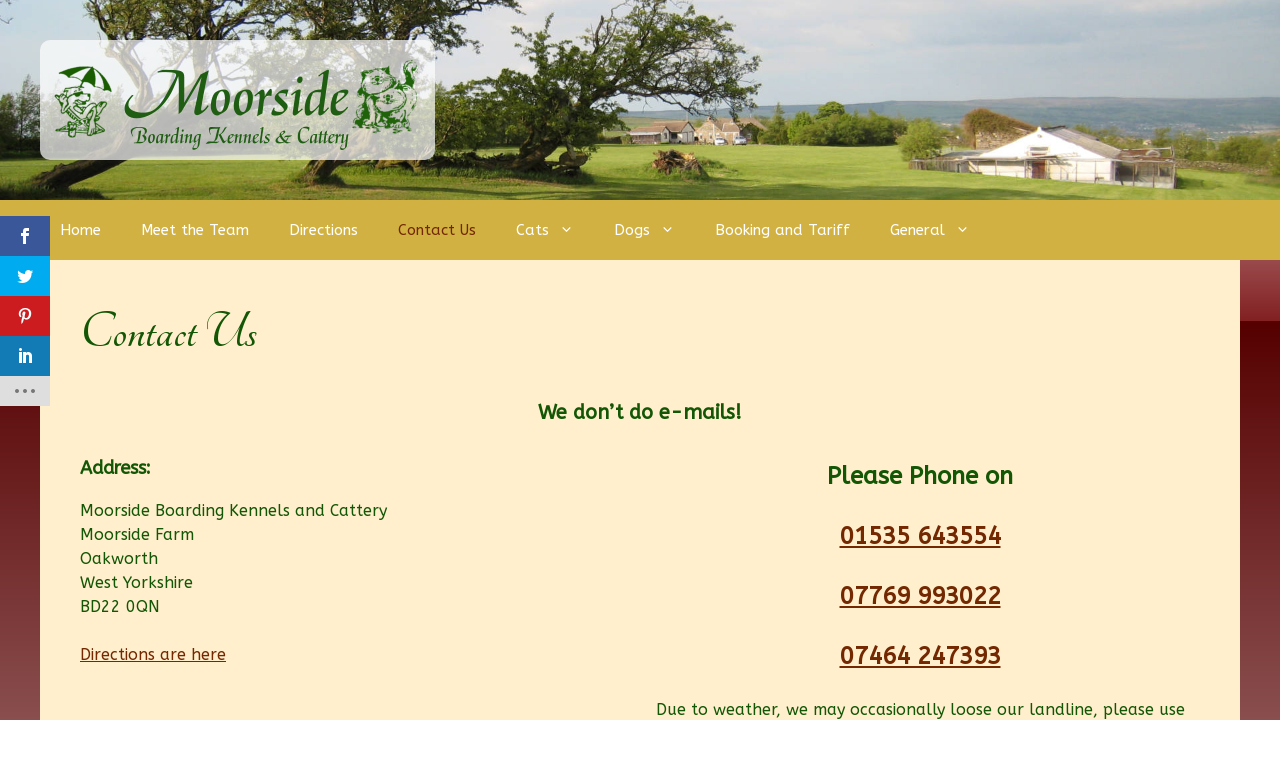

--- FILE ---
content_type: text/html; charset=UTF-8
request_url: https://www.moorsidekennelsandcattery.co.uk/contact-us/
body_size: 11464
content:
<!DOCTYPE html><html lang="en-GB"><head><meta charset="UTF-8"><link rel="preconnect" href="https://fonts.gstatic.com/" crossorigin /><meta name='robots' content='index, follow, max-image-preview:large, max-snippet:-1, max-video-preview:-1' /><meta name="viewport" content="width=device-width, initial-scale=1"><title>Contact Us - Moorside Kennels and Cattery</title><link rel="canonical" href="https://www.moorsidekennelsandcattery.co.uk/contact-us/" /><meta property="og:locale" content="en_GB" /><meta property="og:type" content="article" /><meta property="og:title" content="Contact Us - Moorside Kennels and Cattery" /><meta property="og:description" content="We don&#8217;t do e-mails!" /><meta property="og:url" content="https://www.moorsidekennelsandcattery.co.uk/contact-us/" /><meta property="og:site_name" content="Moorside Kennels and Cattery" /><meta property="article:modified_time" content="2024-07-04T16:37:14+00:00" /><meta name="twitter:label1" content="Estimated reading time" /><meta name="twitter:data1" content="1 minute" /> <script type="application/ld+json" class="yoast-schema-graph">{"@context":"https://schema.org","@graph":[{"@type":"WebPage","@id":"https://www.moorsidekennelsandcattery.co.uk/contact-us/","url":"https://www.moorsidekennelsandcattery.co.uk/contact-us/","name":"Contact Us - Moorside Kennels and Cattery","isPartOf":{"@id":"https://www.moorsidekennelsandcattery.co.uk/#website"},"datePublished":"2014-02-07T16:36:50+00:00","dateModified":"2024-07-04T16:37:14+00:00","breadcrumb":{"@id":"https://www.moorsidekennelsandcattery.co.uk/contact-us/#breadcrumb"},"inLanguage":"en-GB","potentialAction":[{"@type":"ReadAction","target":["https://www.moorsidekennelsandcattery.co.uk/contact-us/"]}]},{"@type":"BreadcrumbList","@id":"https://www.moorsidekennelsandcattery.co.uk/contact-us/#breadcrumb","itemListElement":[{"@type":"ListItem","position":1,"name":"Home","item":"https://www.moorsidekennelsandcattery.co.uk/"},{"@type":"ListItem","position":2,"name":"Contact Us"}]},{"@type":"WebSite","@id":"https://www.moorsidekennelsandcattery.co.uk/#website","url":"https://www.moorsidekennelsandcattery.co.uk/","name":"Moorside Kennels and Cattery","description":"","publisher":{"@id":"https://www.moorsidekennelsandcattery.co.uk/#organization"},"potentialAction":[{"@type":"SearchAction","target":{"@type":"EntryPoint","urlTemplate":"https://www.moorsidekennelsandcattery.co.uk/?s={search_term_string}"},"query-input":{"@type":"PropertyValueSpecification","valueRequired":true,"valueName":"search_term_string"}}],"inLanguage":"en-GB"},{"@type":"Organization","@id":"https://www.moorsidekennelsandcattery.co.uk/#organization","name":"Moorside Kennels and Cattery","url":"https://www.moorsidekennelsandcattery.co.uk/","logo":{"@type":"ImageObject","inLanguage":"en-GB","@id":"https://www.moorsidekennelsandcattery.co.uk/#/schema/logo/image/","url":"https://www.moorsidekennelsandcattery.co.uk/wp-content/uploads/2022/04/moorside-logo100.png","contentUrl":"https://www.moorsidekennelsandcattery.co.uk/wp-content/uploads/2022/04/moorside-logo100.png","width":375,"height":100,"caption":"Moorside Kennels and Cattery"},"image":{"@id":"https://www.moorsidekennelsandcattery.co.uk/#/schema/logo/image/"}}]}</script> <link href='https://fonts.gstatic.com' crossorigin rel='preconnect' /><link href='https://fonts.googleapis.com' crossorigin rel='preconnect' /><link rel="alternate" type="application/rss+xml" title="Moorside Kennels and Cattery &raquo; Feed" href="https://www.moorsidekennelsandcattery.co.uk/feed/" /><link rel="alternate" type="application/rss+xml" title="Moorside Kennels and Cattery &raquo; Comments Feed" href="https://www.moorsidekennelsandcattery.co.uk/comments/feed/" /><link rel="alternate" title="oEmbed (JSON)" type="application/json+oembed" href="https://www.moorsidekennelsandcattery.co.uk/wp-json/oembed/1.0/embed?url=https%3A%2F%2Fwww.moorsidekennelsandcattery.co.uk%2Fcontact-us%2F" /><link rel="alternate" title="oEmbed (XML)" type="text/xml+oembed" href="https://www.moorsidekennelsandcattery.co.uk/wp-json/oembed/1.0/embed?url=https%3A%2F%2Fwww.moorsidekennelsandcattery.co.uk%2Fcontact-us%2F&#038;format=xml" /> <script src="[data-uri]" defer></script><script data-optimized="1" src="https://www.moorsidekennelsandcattery.co.uk/wp-content/plugins/litespeed-cache/assets/js/webfontloader.min.js" defer></script><link data-optimized="2" rel="stylesheet" href="https://www.moorsidekennelsandcattery.co.uk/wp-content/litespeed/css/d90ab1b31a61c158a5ff69bd306b9b18.css?ver=ac101" /><style id='wp-block-image-inline-css'>.wp-block-image>a,.wp-block-image>figure>a{display:inline-block}.wp-block-image img{box-sizing:border-box;height:auto;max-width:100%;vertical-align:bottom}@media not (prefers-reduced-motion){.wp-block-image img.hide{visibility:hidden}.wp-block-image img.show{animation:show-content-image .4s}}.wp-block-image[style*=border-radius] img,.wp-block-image[style*=border-radius]>a{border-radius:inherit}.wp-block-image.has-custom-border img{box-sizing:border-box}.wp-block-image.aligncenter{text-align:center}.wp-block-image.alignfull>a,.wp-block-image.alignwide>a{width:100%}.wp-block-image.alignfull img,.wp-block-image.alignwide img{height:auto;width:100%}.wp-block-image .aligncenter,.wp-block-image .alignleft,.wp-block-image .alignright,.wp-block-image.aligncenter,.wp-block-image.alignleft,.wp-block-image.alignright{display:table}.wp-block-image .aligncenter>figcaption,.wp-block-image .alignleft>figcaption,.wp-block-image .alignright>figcaption,.wp-block-image.aligncenter>figcaption,.wp-block-image.alignleft>figcaption,.wp-block-image.alignright>figcaption{caption-side:bottom;display:table-caption}.wp-block-image .alignleft{float:left;margin:.5em 1em .5em 0}.wp-block-image .alignright{float:right;margin:.5em 0 .5em 1em}.wp-block-image .aligncenter{margin-left:auto;margin-right:auto}.wp-block-image :where(figcaption){margin-bottom:1em;margin-top:.5em}.wp-block-image.is-style-circle-mask img{border-radius:9999px}@supports ((-webkit-mask-image:none) or (mask-image:none)) or (-webkit-mask-image:none){.wp-block-image.is-style-circle-mask img{border-radius:0;-webkit-mask-image:url('data:image/svg+xml;utf8,<svg viewBox="0 0 100 100" xmlns="http://www.w3.org/2000/svg"><circle cx="50" cy="50" r="50"/></svg>');mask-image:url('data:image/svg+xml;utf8,<svg viewBox="0 0 100 100" xmlns="http://www.w3.org/2000/svg"><circle cx="50" cy="50" r="50"/></svg>');mask-mode:alpha;-webkit-mask-position:center;mask-position:center;-webkit-mask-repeat:no-repeat;mask-repeat:no-repeat;-webkit-mask-size:contain;mask-size:contain}}:root :where(.wp-block-image.is-style-rounded img,.wp-block-image .is-style-rounded img){border-radius:9999px}.wp-block-image figure{margin:0}.wp-lightbox-container{display:flex;flex-direction:column;position:relative}.wp-lightbox-container img{cursor:zoom-in}.wp-lightbox-container img:hover+button{opacity:1}.wp-lightbox-container button{align-items:center;backdrop-filter:blur(16px) saturate(180%);background-color:#5a5a5a40;border:none;border-radius:4px;cursor:zoom-in;display:flex;height:20px;justify-content:center;opacity:0;padding:0;position:absolute;right:16px;text-align:center;top:16px;width:20px;z-index:100}@media not (prefers-reduced-motion){.wp-lightbox-container button{transition:opacity .2s ease}}.wp-lightbox-container button:focus-visible{outline:3px auto #5a5a5a40;outline:3px auto -webkit-focus-ring-color;outline-offset:3px}.wp-lightbox-container button:hover{cursor:pointer;opacity:1}.wp-lightbox-container button:focus{opacity:1}.wp-lightbox-container button:focus,.wp-lightbox-container button:hover,.wp-lightbox-container button:not(:hover):not(:active):not(.has-background){background-color:#5a5a5a40;border:none}.wp-lightbox-overlay{box-sizing:border-box;cursor:zoom-out;height:100vh;left:0;overflow:hidden;position:fixed;top:0;visibility:hidden;width:100%;z-index:100000}.wp-lightbox-overlay .close-button{align-items:center;cursor:pointer;display:flex;justify-content:center;min-height:40px;min-width:40px;padding:0;position:absolute;right:calc(env(safe-area-inset-right) + 16px);top:calc(env(safe-area-inset-top) + 16px);z-index:5000000}.wp-lightbox-overlay .close-button:focus,.wp-lightbox-overlay .close-button:hover,.wp-lightbox-overlay .close-button:not(:hover):not(:active):not(.has-background){background:none;border:none}.wp-lightbox-overlay .lightbox-image-container{height:var(--wp--lightbox-container-height);left:50%;overflow:hidden;position:absolute;top:50%;transform:translate(-50%,-50%);transform-origin:top left;width:var(--wp--lightbox-container-width);z-index:9999999999}.wp-lightbox-overlay .wp-block-image{align-items:center;box-sizing:border-box;display:flex;height:100%;justify-content:center;margin:0;position:relative;transform-origin:0 0;width:100%;z-index:3000000}.wp-lightbox-overlay .wp-block-image img{height:var(--wp--lightbox-image-height);min-height:var(--wp--lightbox-image-height);min-width:var(--wp--lightbox-image-width);width:var(--wp--lightbox-image-width)}.wp-lightbox-overlay .wp-block-image figcaption{display:none}.wp-lightbox-overlay button{background:none;border:none}.wp-lightbox-overlay .scrim{background-color:#fff;height:100%;opacity:.9;position:absolute;width:100%;z-index:2000000}.wp-lightbox-overlay.active{visibility:visible}@media not (prefers-reduced-motion){.wp-lightbox-overlay.active{animation:turn-on-visibility .25s both}.wp-lightbox-overlay.active img{animation:turn-on-visibility .35s both}.wp-lightbox-overlay.show-closing-animation:not(.active){animation:turn-off-visibility .35s both}.wp-lightbox-overlay.show-closing-animation:not(.active) img{animation:turn-off-visibility .25s both}.wp-lightbox-overlay.zoom.active{animation:none;opacity:1;visibility:visible}.wp-lightbox-overlay.zoom.active .lightbox-image-container{animation:lightbox-zoom-in .4s}.wp-lightbox-overlay.zoom.active .lightbox-image-container img{animation:none}.wp-lightbox-overlay.zoom.active .scrim{animation:turn-on-visibility .4s forwards}.wp-lightbox-overlay.zoom.show-closing-animation:not(.active){animation:none}.wp-lightbox-overlay.zoom.show-closing-animation:not(.active) .lightbox-image-container{animation:lightbox-zoom-out .4s}.wp-lightbox-overlay.zoom.show-closing-animation:not(.active) .lightbox-image-container img{animation:none}.wp-lightbox-overlay.zoom.show-closing-animation:not(.active) .scrim{animation:turn-off-visibility .4s forwards}}@keyframes show-content-image{0%{visibility:hidden}99%{visibility:hidden}to{visibility:visible}}@keyframes turn-on-visibility{0%{opacity:0}to{opacity:1}}@keyframes turn-off-visibility{0%{opacity:1;visibility:visible}99%{opacity:0;visibility:visible}to{opacity:0;visibility:hidden}}@keyframes lightbox-zoom-in{0%{transform:translate(calc((-100vw + var(--wp--lightbox-scrollbar-width))/2 + var(--wp--lightbox-initial-left-position)),calc(-50vh + var(--wp--lightbox-initial-top-position))) scale(var(--wp--lightbox-scale))}to{transform:translate(-50%,-50%) scale(1)}}@keyframes lightbox-zoom-out{0%{transform:translate(-50%,-50%) scale(1);visibility:visible}99%{visibility:visible}to{transform:translate(calc((-100vw + var(--wp--lightbox-scrollbar-width))/2 + var(--wp--lightbox-initial-left-position)),calc(-50vh + var(--wp--lightbox-initial-top-position))) scale(var(--wp--lightbox-scale));visibility:hidden}}
/*# sourceURL=https://www.moorsidekennelsandcattery.co.uk/wp-includes/blocks/image/style.min.css */</style> <script src="https://www.moorsidekennelsandcattery.co.uk/wp-includes/js/jquery/jquery.min.js" id="jquery-core-js"></script> <link rel="https://api.w.org/" href="https://www.moorsidekennelsandcattery.co.uk/wp-json/" /><link rel="alternate" title="JSON" type="application/json" href="https://www.moorsidekennelsandcattery.co.uk/wp-json/wp/v2/pages/111" /><link rel="EditURI" type="application/rsd+xml" title="RSD" href="https://www.moorsidekennelsandcattery.co.uk/xmlrpc.php?rsd" /><link rel='shortlink' href='https://www.moorsidekennelsandcattery.co.uk/?p=111' /><!--[if lt IE 9]><script src="https://html5shiv.googlecode.com/svn/trunk/html5.js"></script><![endif]--><link rel="preload" href="/wp-content/plugins/monarch/css/fonts/monarch.ttf" as="font" type="font/ttf" crossorigin> <script type="application/ld+json">[ {
  "@context" : "http://schema.org",
  "@type" : "LocalBusiness",
  "name" : "Moorside Boarding Kennels and Cattery",
  "image" : "https://www.moorsidekennelsandcattery.co.uk/wp-content/uploads/2022/04/moorside-logo100.png",
  "telephone" : "01535 643554",
  "address" : {
    "@type" : "PostalAddress",
    "streetAddress" : "Moorside Farm",
    "addressLocality" : "Oakworth",
    "addressRegion" : "West Yorkshire",
    "postalCode" : "BD22 0QN"
  }
} ]</script> <script>window.dataLayer = window.dataLayer || [];
    function gtag() {
        dataLayer.push(arguments);
    }
    gtag("consent", "default", {
        ad_storage: "denied",
        ad_user_data: "denied", 
        ad_personalization: "denied",
        analytics_storage: "denied",
        functionality_storage: "denied",
        personalization_storage: "denied",
        security_storage: "granted",
        wait_for_update: 2000,
    });
    gtag("set", "ads_data_redaction", true);
    gtag("set", "url_passthrough", true);</script>  <script async src="https://www.googletagmanager.com/gtag/js?id=G-JLL602TWMB"></script> <script>window.dataLayer = window.dataLayer || [];
  function gtag(){dataLayer.push(arguments);}
  gtag('js', new Date());

  gtag('config', 'G-JLL602TWMB');</script>  <script>(function(w,d,s,l,i){w[l]=w[l]||[];w[l].push({'gtm.start':
new Date().getTime(),event:'gtm.js'});var f=d.getElementsByTagName(s)[0],
j=d.createElement(s),dl=l!='dataLayer'?'&l='+l:'';j.async=true;j.src=
'https://www.googletagmanager.com/gtm.js?id='+i+dl;f.parentNode.insertBefore(j,f);
})(window,document,'script','dataLayer','GTM-WDP38NLB');</script> <link rel="preload" href="https://www.moorsidekennelsandcattery.co.uk/wp-content/plugins/monarch/core/admin/fonts/modules.ttf" as="font" crossorigin="anonymous"><link rel="icon" href="https://www.moorsidekennelsandcattery.co.uk/wp-content/uploads/2022/04/cropped-moorsidekc-site-icon-32x32.jpg" sizes="32x32" /><link rel="icon" href="https://www.moorsidekennelsandcattery.co.uk/wp-content/uploads/2022/04/cropped-moorsidekc-site-icon-192x192.jpg" sizes="192x192" /><link rel="apple-touch-icon" href="https://www.moorsidekennelsandcattery.co.uk/wp-content/uploads/2022/04/cropped-moorsidekc-site-icon-180x180.jpg" /><meta name="msapplication-TileImage" content="https://www.moorsidekennelsandcattery.co.uk/wp-content/uploads/2022/04/cropped-moorsidekc-site-icon-270x270.jpg" /></head><body class="wp-singular page-template-default page page-id-111 wp-custom-logo wp-embed-responsive wp-theme-generatepress post-image-aligned-center sticky-menu-fade et_monarch no-sidebar nav-below-header one-container header-aligned-left dropdown-hover" itemtype="https://schema.org/WebPage" itemscope><noscript><iframe data-lazyloaded="1" src="about:blank" data-src="https://www.googletagmanager.com/ns.html?id=GTM-WDP38NLB"
height="0" width="0" style="display:none;visibility:hidden"></iframe><noscript><iframe src="https://www.googletagmanager.com/ns.html?id=GTM-WDP38NLB"
height="0" width="0" style="display:none;visibility:hidden"></iframe></noscript></noscript><a class="screen-reader-text skip-link" href="#content" title="Skip to content">Skip to content</a><header class="site-header" id="masthead" aria-label="Site"  itemtype="https://schema.org/WPHeader" itemscope><div class="inside-header grid-container"><div class="site-logo">
<a href="https://www.moorsidekennelsandcattery.co.uk/" rel="home">
<img  class="header-image is-logo-image" alt="Moorside Kennels and Cattery" src="https://www.moorsidekennelsandcattery.co.uk/wp-content/uploads/2022/04/moorside-logo100.png" srcset="https://www.moorsidekennelsandcattery.co.uk/wp-content/uploads/2022/04/moorside-logo100.png 1x, https://www.moorsidekennelsandcattery.co.uk/wp-content/uploads/2022/04/moorside-logo-lg.png 2x" width="375" height="100" />
</a></div></div></header><nav class="main-navigation sub-menu-right" id="site-navigation" aria-label="Primary"  itemtype="https://schema.org/SiteNavigationElement" itemscope><div class="inside-navigation grid-container">
<button class="menu-toggle" aria-controls="primary-menu" aria-expanded="false">
<span class="gp-icon icon-menu-bars"><svg viewBox="0 0 512 512" aria-hidden="true" xmlns="http://www.w3.org/2000/svg" width="1em" height="1em"><path d="M0 96c0-13.255 10.745-24 24-24h464c13.255 0 24 10.745 24 24s-10.745 24-24 24H24c-13.255 0-24-10.745-24-24zm0 160c0-13.255 10.745-24 24-24h464c13.255 0 24 10.745 24 24s-10.745 24-24 24H24c-13.255 0-24-10.745-24-24zm0 160c0-13.255 10.745-24 24-24h464c13.255 0 24 10.745 24 24s-10.745 24-24 24H24c-13.255 0-24-10.745-24-24z" /></svg><svg viewBox="0 0 512 512" aria-hidden="true" xmlns="http://www.w3.org/2000/svg" width="1em" height="1em"><path d="M71.029 71.029c9.373-9.372 24.569-9.372 33.942 0L256 222.059l151.029-151.03c9.373-9.372 24.569-9.372 33.942 0 9.372 9.373 9.372 24.569 0 33.942L289.941 256l151.03 151.029c9.372 9.373 9.372 24.569 0 33.942-9.373 9.372-24.569 9.372-33.942 0L256 289.941l-151.029 151.03c-9.373 9.372-24.569 9.372-33.942 0-9.372-9.373-9.372-24.569 0-33.942L222.059 256 71.029 104.971c-9.372-9.373-9.372-24.569 0-33.942z" /></svg></span><span class="mobile-menu">Menu</span>				</button><div id="primary-menu" class="main-nav"><ul id="menu-topmenu" class=" menu sf-menu"><li id="menu-item-108" class="menu-item menu-item-type-post_type menu-item-object-page menu-item-home menu-item-108"><a href="https://www.moorsidekennelsandcattery.co.uk/">Home</a></li><li id="menu-item-109" class="menu-item menu-item-type-post_type menu-item-object-page menu-item-109"><a href="https://www.moorsidekennelsandcattery.co.uk/aboutus/">Meet the Team</a></li><li id="menu-item-110" class="menu-item menu-item-type-post_type menu-item-object-page menu-item-110"><a href="https://www.moorsidekennelsandcattery.co.uk/location/">Directions</a></li><li id="menu-item-113" class="menu-item menu-item-type-post_type menu-item-object-page current-menu-item page_item page-item-111 current_page_item menu-item-113"><a href="https://www.moorsidekennelsandcattery.co.uk/contact-us/" aria-current="page">Contact Us</a></li><li id="menu-item-205" class="menu-item menu-item-type-custom menu-item-object-custom menu-item-has-children menu-item-205"><a href="#">Cats<span role="presentation" class="dropdown-menu-toggle"><span class="gp-icon icon-arrow"><svg viewBox="0 0 330 512" aria-hidden="true" xmlns="http://www.w3.org/2000/svg" width="1em" height="1em"><path d="M305.913 197.085c0 2.266-1.133 4.815-2.833 6.514L171.087 335.593c-1.7 1.7-4.249 2.832-6.515 2.832s-4.815-1.133-6.515-2.832L26.064 203.599c-1.7-1.7-2.832-4.248-2.832-6.514s1.132-4.816 2.832-6.515l14.162-14.163c1.7-1.699 3.966-2.832 6.515-2.832 2.266 0 4.815 1.133 6.515 2.832l111.316 111.317 111.316-111.317c1.7-1.699 4.249-2.832 6.515-2.832s4.815 1.133 6.515 2.832l14.162 14.163c1.7 1.7 2.833 4.249 2.833 6.515z" /></svg></span></span></a><ul class="sub-menu"><li id="menu-item-209" class="menu-item menu-item-type-post_type menu-item-object-page menu-item-209"><a href="https://www.moorsidekennelsandcattery.co.uk/cattery/">Moorside Cattery</a></li><li id="menu-item-208" class="menu-item menu-item-type-post_type menu-item-object-page menu-item-208"><a href="https://www.moorsidekennelsandcattery.co.uk/catroutine/">Daily Routine for Cats</a></li></ul></li><li id="menu-item-206" class="menu-item menu-item-type-custom menu-item-object-custom menu-item-has-children menu-item-206"><a href="#">Dogs<span role="presentation" class="dropdown-menu-toggle"><span class="gp-icon icon-arrow"><svg viewBox="0 0 330 512" aria-hidden="true" xmlns="http://www.w3.org/2000/svg" width="1em" height="1em"><path d="M305.913 197.085c0 2.266-1.133 4.815-2.833 6.514L171.087 335.593c-1.7 1.7-4.249 2.832-6.515 2.832s-4.815-1.133-6.515-2.832L26.064 203.599c-1.7-1.7-2.832-4.248-2.832-6.514s1.132-4.816 2.832-6.515l14.162-14.163c1.7-1.699 3.966-2.832 6.515-2.832 2.266 0 4.815 1.133 6.515 2.832l111.316 111.317 111.316-111.317c1.7-1.699 4.249-2.832 6.515-2.832s4.815 1.133 6.515 2.832l14.162 14.163c1.7 1.7 2.833 4.249 2.833 6.515z" /></svg></span></span></a><ul class="sub-menu"><li id="menu-item-211" class="menu-item menu-item-type-post_type menu-item-object-page menu-item-211"><a href="https://www.moorsidekennelsandcattery.co.uk/dogkennels/">Moorside Dog Kennels</a></li><li id="menu-item-210" class="menu-item menu-item-type-post_type menu-item-object-page menu-item-210"><a href="https://www.moorsidekennelsandcattery.co.uk/dogroutine/">Daily Routine for Dogs</a></li></ul></li><li id="menu-item-215" class="menu-item menu-item-type-post_type menu-item-object-page menu-item-215"><a href="https://www.moorsidekennelsandcattery.co.uk/bookingtariff/">Booking and Tariff</a></li><li id="menu-item-207" class="menu-item menu-item-type-custom menu-item-object-custom menu-item-has-children menu-item-207"><a href="#">General<span role="presentation" class="dropdown-menu-toggle"><span class="gp-icon icon-arrow"><svg viewBox="0 0 330 512" aria-hidden="true" xmlns="http://www.w3.org/2000/svg" width="1em" height="1em"><path d="M305.913 197.085c0 2.266-1.133 4.815-2.833 6.514L171.087 335.593c-1.7 1.7-4.249 2.832-6.515 2.832s-4.815-1.133-6.515-2.832L26.064 203.599c-1.7-1.7-2.832-4.248-2.832-6.514s1.132-4.816 2.832-6.515l14.162-14.163c1.7-1.699 3.966-2.832 6.515-2.832 2.266 0 4.815 1.133 6.515 2.832l111.316 111.317 111.316-111.317c1.7-1.699 4.249-2.832 6.515-2.832s4.815 1.133 6.515 2.832l14.162 14.163c1.7 1.7 2.833 4.249 2.833 6.515z" /></svg></span></span></a><ul class="sub-menu"><li id="menu-item-212" class="menu-item menu-item-type-post_type menu-item-object-page menu-item-212"><a href="https://www.moorsidekennelsandcattery.co.uk/questions/">Frequently Asked Questions</a></li><li id="menu-item-213" class="menu-item menu-item-type-post_type menu-item-object-page menu-item-213"><a href="https://www.moorsidekennelsandcattery.co.uk/health/">Health</a></li><li id="menu-item-214" class="menu-item menu-item-type-post_type menu-item-object-page menu-item-214"><a href="https://www.moorsidekennelsandcattery.co.uk/bringingin/">Bringing in your pet</a></li></ul></li></ul></div></div></nav><div class="site grid-container container hfeed" id="page"><div class="site-content" id="content"><div class="content-area" id="primary"><main class="site-main" id="main"><article id="post-111" class="post-111 page type-page status-publish" itemtype="https://schema.org/CreativeWork" itemscope><div class="inside-article"><header class="entry-header"><h1 class="entry-title" itemprop="headline">Contact Us</h1></header><div class="entry-content" itemprop="text"><p class="has-text-align-center has-medium-font-size"><strong>We don&#8217;t do e-mails!</strong></p><div class="gb-container gb-container-fc7827a3"><div class="gb-inside-container"><div class="gb-grid-wrapper gb-grid-wrapper-780ded06"><div class="gb-grid-column gb-grid-column-f6eea0f3"><div class="gb-container gb-container-f6eea0f3"><div class="gb-inside-container"><h3 class="wp-block-heading"><strong>Address:</strong></h3><p>Moorside Boarding Kennels and Cattery<br>Moorside Farm<br>Oakworth<br>West Yorkshire<br>BD22 0QN</p><p><a href="https://www.moorsidekennelsandcattery.co.uk/location/">Directions are here</a></p></div></div></div><div class="gb-grid-column gb-grid-column-37a56326"><div class="gb-container gb-container-37a56326"><div class="gb-inside-container"><p><span style="font-size: x-large;"><strong>Please Phone on</strong></span></p><p><span style="font-size: x-large;"><strong><a href="tel:01535643554">01535 643554</a></strong></span></p><p><span style="font-size: 18pt;"><strong><a href="tel:07769993022">07769 993022</a></strong></span></p><p><span style="font-size: 18pt;"><strong><a href="tel:07464247393">07464 247393</a></strong></span></p><p>Due to weather, we may occasionally loose our landline, please use one of the mobile numbers.</p></div></div></div></div></div></div><div class="gb-container gb-container-77a0cb39"><div class="gb-inside-container"><div class="gb-grid-wrapper gb-grid-wrapper-b7c67ddd"><div class="gb-grid-column gb-grid-column-f38f803d"><div class="gb-container gb-container-f38f803d"><div class="gb-inside-container"><p><strong>Opening hours arrival and collection of pets, by appointment ONLY.</strong></p><p>Mon &#8211; Sat: 9.30am to 10.30am, 4.30pm &#8211; 5.30pm<br>Sunday: 9am &#8211; 10am ONLY<br>Bank Holidays:  9am &#8211; 10am ONLY</p><p>Please call&nbsp;to discuss the&nbsp;arrival and collection arrangements over the Christmas period.</p></div></div></div><div class="gb-grid-column gb-grid-column-c1bbea32"><div class="gb-container gb-container-c1bbea32"><div class="gb-inside-container"><p><strong>We are veterinary approved, fully licensed by the Department of the Environment, and are fully insured.</strong></p><p>We have a Bradford City Council Boarding Kennels and Cattery Licence in the name of Mr Geoffrey and Mrs Susan Batley, licence number: 43545/474611</p></div></div></div></div></div></div></div></div></article></main></div></div></div><div class="gb-container gb-container-c3e1ecf1"><div class="gb-inside-container"><h2 class="gb-headline gb-headline-52df8953 gb-headline-text">Contact us - by phone please</h2><div class="gb-grid-wrapper gb-grid-wrapper-31f2de6b"><div class="gb-grid-column gb-grid-column-527d5e71"><div class="gb-container gb-container-527d5e71"><div class="gb-inside-container"><div class="wp-block-buttons is-content-justification-center is-layout-flex wp-container-core-buttons-is-layout-16018d1d wp-block-buttons-is-layout-flex"><div class="wp-block-button aligncenter"><a class="wp-block-button__link has-medium-font-size has-custom-font-size wp-element-button" href="https://www.moorsidekennelsandcattery.co.uk/location/">Directions</a></div></div></div></div></div><div class="gb-grid-column gb-grid-column-3050c3b3"><div class="gb-container gb-container-3050c3b3"><div class="gb-inside-container"><div class="wp-block-buttons is-content-justification-center is-layout-flex wp-container-core-buttons-is-layout-16018d1d wp-block-buttons-is-layout-flex"><div class="wp-block-button"><a class="wp-block-button__link has-medium-font-size has-custom-font-size wp-element-button" href="tel:01535643554" target="_blank" rel="noreferrer noopener">01535 643554</a></div></div></div></div></div><div class="gb-grid-column gb-grid-column-7aa0a1e0"><div class="gb-container gb-container-7aa0a1e0"><div class="gb-inside-container"><div class="wp-block-buttons is-content-justification-center is-layout-flex wp-container-core-buttons-is-layout-16018d1d wp-block-buttons-is-layout-flex"><div class="wp-block-button contact-block-button aligncenter"><a class="wp-block-button__link has-medium-font-size has-custom-font-size wp-element-button" href="tel:07769993022">07769 993022</a></div></div></div></div></div><div class="gb-grid-column gb-grid-column-6b471894"><div class="gb-container gb-container-6b471894"><div class="gb-inside-container"><div class="wp-block-buttons is-content-justification-center is-layout-flex wp-container-core-buttons-is-layout-16018d1d wp-block-buttons-is-layout-flex"><div class="wp-block-button contact-block-button aligncenter"><a class="wp-block-button__link has-medium-font-size has-custom-font-size wp-element-button" href="tel:07769 993022">07464 247393</a></div></div></div></div></div></div><div style="height:15px" aria-hidden="true" class="wp-block-spacer"></div><p class="has-text-align-center">Due to weather, we may occasionally lose our landline, please use one of the mobile numbers.</p></div></div><div class="site-footer footer-bar-active footer-bar-align-right"><div id="footer-widgets" class="site footer-widgets"><div class="footer-widgets-container grid-container"><div class="inside-footer-widgets"><div class="footer-widget-1"><aside id="block-8" class="widget inner-padding widget_block widget_text"><p>Moorside Boarding Kennels and Cattery<br>Moorside Farm<br>Broadhead Lane<br>Oakworth<br>West Yorkshire<br>BD22 0QN</p></aside></div><div class="footer-widget-2"><aside id="block-7" class="widget inner-padding widget_block"><div class="gb-container gb-container-9fa4a434"><div class="gb-inside-container"><p>Visits by appointment only, please call to arrange</p><p>Boarding Kennels and Cattery in Oakworth, with customers in Skipton, Keighley, Haworth, Settle, Silsden and surrounding areas.</p></div></div></aside></div><div class="footer-widget-3"><aside id="block-6" class="widget inner-padding widget_block widget_media_image"><div class="wp-block-image"><figure class="aligncenter size-full"><img decoding="async" width="263" height="70" src="https://www.moorsidekennelsandcattery.co.uk/wp-content/uploads/2022/04/moorside-logo.png" alt="Moorside Kennels and Cattery" class="wp-image-1143" srcset="https://www.moorsidekennelsandcattery.co.uk/wp-content/uploads/2022/04/moorside-logo.png 263w, https://www.moorsidekennelsandcattery.co.uk/wp-content/uploads/2022/04/moorside-logo-150x40.png 150w" sizes="(max-width: 263px) 100vw, 263px" /></figure></div></aside></div></div></div></div><footer class="site-info" aria-label="Site"  itemtype="https://schema.org/WPFooter" itemscope><div class="inside-site-info grid-container"><div class="footer-bar"><aside id="nav_menu-2" class="widget inner-padding widget_nav_menu"><div class="menu-footer-container"><ul id="menu-footer" class="menu"><li id="menu-item-114" class="menu-item menu-item-type-post_type menu-item-object-page menu-item-114"><a href="https://www.moorsidekennelsandcattery.co.uk/site-map/">Site Map</a></li><li id="menu-item-115" class="menu-item menu-item-type-post_type menu-item-object-page menu-item-privacy-policy menu-item-115"><a rel="privacy-policy" href="https://www.moorsidekennelsandcattery.co.uk/privacy-policy/">Privacy Policy</a></li><li id="menu-item-278" class="menu-item menu-item-type-post_type menu-item-object-page menu-item-278"><a href="https://www.moorsidekennelsandcattery.co.uk/cookie-policy/">Cookie Policy</a></li><li id="menu-item-125" class="menu-item menu-item-type-post_type menu-item-object-page menu-item-125"><a href="https://www.moorsidekennelsandcattery.co.uk/links/">Links</a></li></ul></div></aside></div><div class="copyright-bar">
Copyright © 2026 Moorside Boarding Kennels and Cattery. All Rights Reserved. Website by <a href="https://www.prospatek.co.uk/" target="blank">Prospatek</a></div></div></footer></div><a title="Scroll back to top" aria-label="Scroll back to top" rel="nofollow" href="#" class="generate-back-to-top" data-scroll-speed="400" data-start-scroll="300" role="button">
<span class="gp-icon icon-arrow-up"><svg viewBox="0 0 330 512" aria-hidden="true" xmlns="http://www.w3.org/2000/svg" width="1em" height="1em" fill-rule="evenodd" clip-rule="evenodd" stroke-linejoin="round" stroke-miterlimit="1.414"><path d="M305.863 314.916c0 2.266-1.133 4.815-2.832 6.514l-14.157 14.163c-1.699 1.7-3.964 2.832-6.513 2.832-2.265 0-4.813-1.133-6.512-2.832L164.572 224.276 53.295 335.593c-1.699 1.7-4.247 2.832-6.512 2.832-2.265 0-4.814-1.133-6.513-2.832L26.113 321.43c-1.699-1.7-2.831-4.248-2.831-6.514s1.132-4.816 2.831-6.515L158.06 176.408c1.699-1.7 4.247-2.833 6.512-2.833 2.265 0 4.814 1.133 6.513 2.833L303.03 308.4c1.7 1.7 2.832 4.249 2.832 6.515z" fill-rule="nonzero" /></svg></span>
</a><script type="speculationrules">{"prefetch":[{"source":"document","where":{"and":[{"href_matches":"/*"},{"not":{"href_matches":["/wp-*.php","/wp-admin/*","/wp-content/uploads/*","/wp-content/*","/wp-content/plugins/*","/wp-content/themes/generatepress/*","/*\\?(.+)"]}},{"not":{"selector_matches":"a[rel~=\"nofollow\"]"}},{"not":{"selector_matches":".no-prefetch, .no-prefetch a"}}]},"eagerness":"conservative"}]}</script> <div class="et_social_pin_images_outer"><div class="et_social_pinterest_window"><div class="et_social_modal_header"><h3>Pin It on Pinterest</h3><span class="et_social_close"></span></div><div class="et_social_pin_images" data-permalink="https://www.moorsidekennelsandcattery.co.uk/contact-us/" data-title="Contact Us" data-post_id="111"></div></div></div><div class="et_social_sidebar_networks et_social_visible_sidebar et_social_slideright et_social_animated et_social_rectangle et_social_sidebar_flip et_social_mobile_on"><ul class="et_social_icons_container"><li class="et_social_facebook">
<a href="http://www.facebook.com/sharer.php?u=https%3A%2F%2Fwww.moorsidekennelsandcattery.co.uk%2Fcontact-us%2F&#038;t=Contact%20Us" class="et_social_share" rel="nofollow" data-social_name="facebook" data-post_id="111" data-social_type="share" data-location="sidebar">
<i class="et_social_icon et_social_icon_facebook"></i>
<span class="et_social_overlay"></span>
</a></li><li class="et_social_twitter">
<a href="http://twitter.com/share?text=Contact%20Us&#038;url=https%3A%2F%2Fwww.moorsidekennelsandcattery.co.uk%2Fcontact-us%2F" class="et_social_share" rel="nofollow" data-social_name="twitter" data-post_id="111" data-social_type="share" data-location="sidebar">
<i class="et_social_icon et_social_icon_twitter"></i>
<span class="et_social_overlay"></span>
</a></li><li class="et_social_pinterest">
<a href="#" class="et_social_share_pinterest" rel="nofollow" data-social_name="pinterest" data-post_id="111" data-social_type="share" data-location="sidebar">
<i class="et_social_icon et_social_icon_pinterest"></i>
<span class="et_social_overlay"></span>
</a></li><li class="et_social_linkedin">
<a href="http://www.linkedin.com/shareArticle?mini=true&#038;url=https%3A%2F%2Fwww.moorsidekennelsandcattery.co.uk%2Fcontact-us%2F&#038;title=Contact%20Us" class="et_social_share" rel="nofollow" data-social_name="linkedin" data-post_id="111" data-social_type="share" data-location="sidebar">
<i class="et_social_icon et_social_icon_linkedin"></i>
<span class="et_social_overlay"></span>
</a></li><li class="et_social_all_button">
<a href="#" rel="nofollow" data-location="sidebar" data-page_id="111" data-permalink="https://www.moorsidekennelsandcattery.co.uk/contact-us/" data-title="Contact Us" class="et_social_open_all">
<i class="et_social_icon et_social_icon_all_button"></i>
<span class="et_social_overlay"></span>
</a></li></ul>
<span class="et_social_hide_sidebar et_social_icon"></span></div><div class="et_social_mobile_button"></div><div class="et_social_mobile et_social_fadein"><div class="et_social_heading">Share This</div>
<span class="et_social_close"></span><div class="et_social_networks et_social_simple et_social_rounded et_social_left"><ul class="et_social_icons_container"><li class="et_social_facebook">
<a href="http://www.facebook.com/sharer.php?u=https%3A%2F%2Fwww.moorsidekennelsandcattery.co.uk%2Fcontact-us%2F&#038;t=Contact%20Us" class="et_social_share" rel="nofollow" data-social_name="facebook" data-post_id="111" data-social_type="share" data-location="sidebar">
<i class="et_social_icon et_social_icon_facebook"></i><div class="et_social_network_label"><div class="et_social_networkname">Facebook</div></div>
<span class="et_social_overlay"></span>
</a></li><li class="et_social_twitter">
<a href="http://twitter.com/share?text=Contact%20Us&#038;url=https%3A%2F%2Fwww.moorsidekennelsandcattery.co.uk%2Fcontact-us%2F" class="et_social_share" rel="nofollow" data-social_name="twitter" data-post_id="111" data-social_type="share" data-location="sidebar">
<i class="et_social_icon et_social_icon_twitter"></i><div class="et_social_network_label"><div class="et_social_networkname">Twitter</div></div>
<span class="et_social_overlay"></span>
</a></li><li class="et_social_pinterest">
<a href="#" class="et_social_share_pinterest" rel="nofollow" data-social_name="pinterest" data-post_id="111" data-social_type="share" data-location="sidebar">
<i class="et_social_icon et_social_icon_pinterest"></i><div class="et_social_network_label"><div class="et_social_networkname">Pinterest</div></div>
<span class="et_social_overlay"></span>
</a></li><li class="et_social_linkedin">
<a href="http://www.linkedin.com/shareArticle?mini=true&#038;url=https%3A%2F%2Fwww.moorsidekennelsandcattery.co.uk%2Fcontact-us%2F&#038;title=Contact%20Us" class="et_social_share" rel="nofollow" data-social_name="linkedin" data-post_id="111" data-social_type="share" data-location="sidebar">
<i class="et_social_icon et_social_icon_linkedin"></i><div class="et_social_network_label"><div class="et_social_networkname">LinkedIn</div></div>
<span class="et_social_overlay"></span>
</a></li><li class="et_social_all_button">
<a href="#" rel="nofollow" data-location="sidebar" data-page_id="111" data-permalink="https://www.moorsidekennelsandcattery.co.uk/contact-us/" data-title="Contact Us" class="et_social_open_all">
<i class="et_social_icon et_social_icon_all_button"></i>
<span class="et_social_overlay"></span>
</a></li></ul></div></div><div class="et_social_mobile_overlay"></div> <script>/* Add your JavaScript code here. */ 
  jQuery(function() {
    jQuery('a[href$=".pdf"]').click(function(){
      var pdf=jQuery(this).attr('href');
      gtag('event', 'download', { event_category: 'download', event_action: 'pdf', event_label: pdf});
    });
    jQuery('a[href^="tel:"]').click(function(){
      var ctc=jQuery(this).attr('href');
      gtag('event', 'contact', { event_category: 'contact', event_action: 'click-to-call', event_label: ctc});
    });
  });</script>  <script data-no-optimize="1">window.lazyLoadOptions=Object.assign({},{threshold:300},window.lazyLoadOptions||{});!function(t,e){"object"==typeof exports&&"undefined"!=typeof module?module.exports=e():"function"==typeof define&&define.amd?define(e):(t="undefined"!=typeof globalThis?globalThis:t||self).LazyLoad=e()}(this,function(){"use strict";function e(){return(e=Object.assign||function(t){for(var e=1;e<arguments.length;e++){var n,a=arguments[e];for(n in a)Object.prototype.hasOwnProperty.call(a,n)&&(t[n]=a[n])}return t}).apply(this,arguments)}function o(t){return e({},at,t)}function l(t,e){return t.getAttribute(gt+e)}function c(t){return l(t,vt)}function s(t,e){return function(t,e,n){e=gt+e;null!==n?t.setAttribute(e,n):t.removeAttribute(e)}(t,vt,e)}function i(t){return s(t,null),0}function r(t){return null===c(t)}function u(t){return c(t)===_t}function d(t,e,n,a){t&&(void 0===a?void 0===n?t(e):t(e,n):t(e,n,a))}function f(t,e){et?t.classList.add(e):t.className+=(t.className?" ":"")+e}function _(t,e){et?t.classList.remove(e):t.className=t.className.replace(new RegExp("(^|\\s+)"+e+"(\\s+|$)")," ").replace(/^\s+/,"").replace(/\s+$/,"")}function g(t){return t.llTempImage}function v(t,e){!e||(e=e._observer)&&e.unobserve(t)}function b(t,e){t&&(t.loadingCount+=e)}function p(t,e){t&&(t.toLoadCount=e)}function n(t){for(var e,n=[],a=0;e=t.children[a];a+=1)"SOURCE"===e.tagName&&n.push(e);return n}function h(t,e){(t=t.parentNode)&&"PICTURE"===t.tagName&&n(t).forEach(e)}function a(t,e){n(t).forEach(e)}function m(t){return!!t[lt]}function E(t){return t[lt]}function I(t){return delete t[lt]}function y(e,t){var n;m(e)||(n={},t.forEach(function(t){n[t]=e.getAttribute(t)}),e[lt]=n)}function L(a,t){var o;m(a)&&(o=E(a),t.forEach(function(t){var e,n;e=a,(t=o[n=t])?e.setAttribute(n,t):e.removeAttribute(n)}))}function k(t,e,n){f(t,e.class_loading),s(t,st),n&&(b(n,1),d(e.callback_loading,t,n))}function A(t,e,n){n&&t.setAttribute(e,n)}function O(t,e){A(t,rt,l(t,e.data_sizes)),A(t,it,l(t,e.data_srcset)),A(t,ot,l(t,e.data_src))}function w(t,e,n){var a=l(t,e.data_bg_multi),o=l(t,e.data_bg_multi_hidpi);(a=nt&&o?o:a)&&(t.style.backgroundImage=a,n=n,f(t=t,(e=e).class_applied),s(t,dt),n&&(e.unobserve_completed&&v(t,e),d(e.callback_applied,t,n)))}function x(t,e){!e||0<e.loadingCount||0<e.toLoadCount||d(t.callback_finish,e)}function M(t,e,n){t.addEventListener(e,n),t.llEvLisnrs[e]=n}function N(t){return!!t.llEvLisnrs}function z(t){if(N(t)){var e,n,a=t.llEvLisnrs;for(e in a){var o=a[e];n=e,o=o,t.removeEventListener(n,o)}delete t.llEvLisnrs}}function C(t,e,n){var a;delete t.llTempImage,b(n,-1),(a=n)&&--a.toLoadCount,_(t,e.class_loading),e.unobserve_completed&&v(t,n)}function R(i,r,c){var l=g(i)||i;N(l)||function(t,e,n){N(t)||(t.llEvLisnrs={});var a="VIDEO"===t.tagName?"loadeddata":"load";M(t,a,e),M(t,"error",n)}(l,function(t){var e,n,a,o;n=r,a=c,o=u(e=i),C(e,n,a),f(e,n.class_loaded),s(e,ut),d(n.callback_loaded,e,a),o||x(n,a),z(l)},function(t){var e,n,a,o;n=r,a=c,o=u(e=i),C(e,n,a),f(e,n.class_error),s(e,ft),d(n.callback_error,e,a),o||x(n,a),z(l)})}function T(t,e,n){var a,o,i,r,c;t.llTempImage=document.createElement("IMG"),R(t,e,n),m(c=t)||(c[lt]={backgroundImage:c.style.backgroundImage}),i=n,r=l(a=t,(o=e).data_bg),c=l(a,o.data_bg_hidpi),(r=nt&&c?c:r)&&(a.style.backgroundImage='url("'.concat(r,'")'),g(a).setAttribute(ot,r),k(a,o,i)),w(t,e,n)}function G(t,e,n){var a;R(t,e,n),a=e,e=n,(t=Et[(n=t).tagName])&&(t(n,a),k(n,a,e))}function D(t,e,n){var a;a=t,(-1<It.indexOf(a.tagName)?G:T)(t,e,n)}function S(t,e,n){var a;t.setAttribute("loading","lazy"),R(t,e,n),a=e,(e=Et[(n=t).tagName])&&e(n,a),s(t,_t)}function V(t){t.removeAttribute(ot),t.removeAttribute(it),t.removeAttribute(rt)}function j(t){h(t,function(t){L(t,mt)}),L(t,mt)}function F(t){var e;(e=yt[t.tagName])?e(t):m(e=t)&&(t=E(e),e.style.backgroundImage=t.backgroundImage)}function P(t,e){var n;F(t),n=e,r(e=t)||u(e)||(_(e,n.class_entered),_(e,n.class_exited),_(e,n.class_applied),_(e,n.class_loading),_(e,n.class_loaded),_(e,n.class_error)),i(t),I(t)}function U(t,e,n,a){var o;n.cancel_on_exit&&(c(t)!==st||"IMG"===t.tagName&&(z(t),h(o=t,function(t){V(t)}),V(o),j(t),_(t,n.class_loading),b(a,-1),i(t),d(n.callback_cancel,t,e,a)))}function $(t,e,n,a){var o,i,r=(i=t,0<=bt.indexOf(c(i)));s(t,"entered"),f(t,n.class_entered),_(t,n.class_exited),o=t,i=a,n.unobserve_entered&&v(o,i),d(n.callback_enter,t,e,a),r||D(t,n,a)}function q(t){return t.use_native&&"loading"in HTMLImageElement.prototype}function H(t,o,i){t.forEach(function(t){return(a=t).isIntersecting||0<a.intersectionRatio?$(t.target,t,o,i):(e=t.target,n=t,a=o,t=i,void(r(e)||(f(e,a.class_exited),U(e,n,a,t),d(a.callback_exit,e,n,t))));var e,n,a})}function B(e,n){var t;tt&&!q(e)&&(n._observer=new IntersectionObserver(function(t){H(t,e,n)},{root:(t=e).container===document?null:t.container,rootMargin:t.thresholds||t.threshold+"px"}))}function J(t){return Array.prototype.slice.call(t)}function K(t){return t.container.querySelectorAll(t.elements_selector)}function Q(t){return c(t)===ft}function W(t,e){return e=t||K(e),J(e).filter(r)}function X(e,t){var n;(n=K(e),J(n).filter(Q)).forEach(function(t){_(t,e.class_error),i(t)}),t.update()}function t(t,e){var n,a,t=o(t);this._settings=t,this.loadingCount=0,B(t,this),n=t,a=this,Y&&window.addEventListener("online",function(){X(n,a)}),this.update(e)}var Y="undefined"!=typeof window,Z=Y&&!("onscroll"in window)||"undefined"!=typeof navigator&&/(gle|ing|ro)bot|crawl|spider/i.test(navigator.userAgent),tt=Y&&"IntersectionObserver"in window,et=Y&&"classList"in document.createElement("p"),nt=Y&&1<window.devicePixelRatio,at={elements_selector:".lazy",container:Z||Y?document:null,threshold:300,thresholds:null,data_src:"src",data_srcset:"srcset",data_sizes:"sizes",data_bg:"bg",data_bg_hidpi:"bg-hidpi",data_bg_multi:"bg-multi",data_bg_multi_hidpi:"bg-multi-hidpi",data_poster:"poster",class_applied:"applied",class_loading:"litespeed-loading",class_loaded:"litespeed-loaded",class_error:"error",class_entered:"entered",class_exited:"exited",unobserve_completed:!0,unobserve_entered:!1,cancel_on_exit:!0,callback_enter:null,callback_exit:null,callback_applied:null,callback_loading:null,callback_loaded:null,callback_error:null,callback_finish:null,callback_cancel:null,use_native:!1},ot="src",it="srcset",rt="sizes",ct="poster",lt="llOriginalAttrs",st="loading",ut="loaded",dt="applied",ft="error",_t="native",gt="data-",vt="ll-status",bt=[st,ut,dt,ft],pt=[ot],ht=[ot,ct],mt=[ot,it,rt],Et={IMG:function(t,e){h(t,function(t){y(t,mt),O(t,e)}),y(t,mt),O(t,e)},IFRAME:function(t,e){y(t,pt),A(t,ot,l(t,e.data_src))},VIDEO:function(t,e){a(t,function(t){y(t,pt),A(t,ot,l(t,e.data_src))}),y(t,ht),A(t,ct,l(t,e.data_poster)),A(t,ot,l(t,e.data_src)),t.load()}},It=["IMG","IFRAME","VIDEO"],yt={IMG:j,IFRAME:function(t){L(t,pt)},VIDEO:function(t){a(t,function(t){L(t,pt)}),L(t,ht),t.load()}},Lt=["IMG","IFRAME","VIDEO"];return t.prototype={update:function(t){var e,n,a,o=this._settings,i=W(t,o);{if(p(this,i.length),!Z&&tt)return q(o)?(e=o,n=this,i.forEach(function(t){-1!==Lt.indexOf(t.tagName)&&S(t,e,n)}),void p(n,0)):(t=this._observer,o=i,t.disconnect(),a=t,void o.forEach(function(t){a.observe(t)}));this.loadAll(i)}},destroy:function(){this._observer&&this._observer.disconnect(),K(this._settings).forEach(function(t){I(t)}),delete this._observer,delete this._settings,delete this.loadingCount,delete this.toLoadCount},loadAll:function(t){var e=this,n=this._settings;W(t,n).forEach(function(t){v(t,e),D(t,n,e)})},restoreAll:function(){var e=this._settings;K(e).forEach(function(t){P(t,e)})}},t.load=function(t,e){e=o(e);D(t,e)},t.resetStatus=function(t){i(t)},t}),function(t,e){"use strict";function n(){e.body.classList.add("litespeed_lazyloaded")}function a(){console.log("[LiteSpeed] Start Lazy Load"),o=new LazyLoad(Object.assign({},t.lazyLoadOptions||{},{elements_selector:"[data-lazyloaded]",callback_finish:n})),i=function(){o.update()},t.MutationObserver&&new MutationObserver(i).observe(e.documentElement,{childList:!0,subtree:!0,attributes:!0})}var o,i;t.addEventListener?t.addEventListener("load",a,!1):t.attachEvent("onload",a)}(window,document);</script><script data-optimized="1" src="https://www.moorsidekennelsandcattery.co.uk/wp-content/litespeed/js/9deb9be0ff2871e5491d8c77d8063b60.js?ver=ac101" defer></script></body></html>
<!-- Page optimized by LiteSpeed Cache @2026-01-21 22:35:22 -->

<!-- Page cached by LiteSpeed Cache 7.7 on 2026-01-21 22:35:22 -->